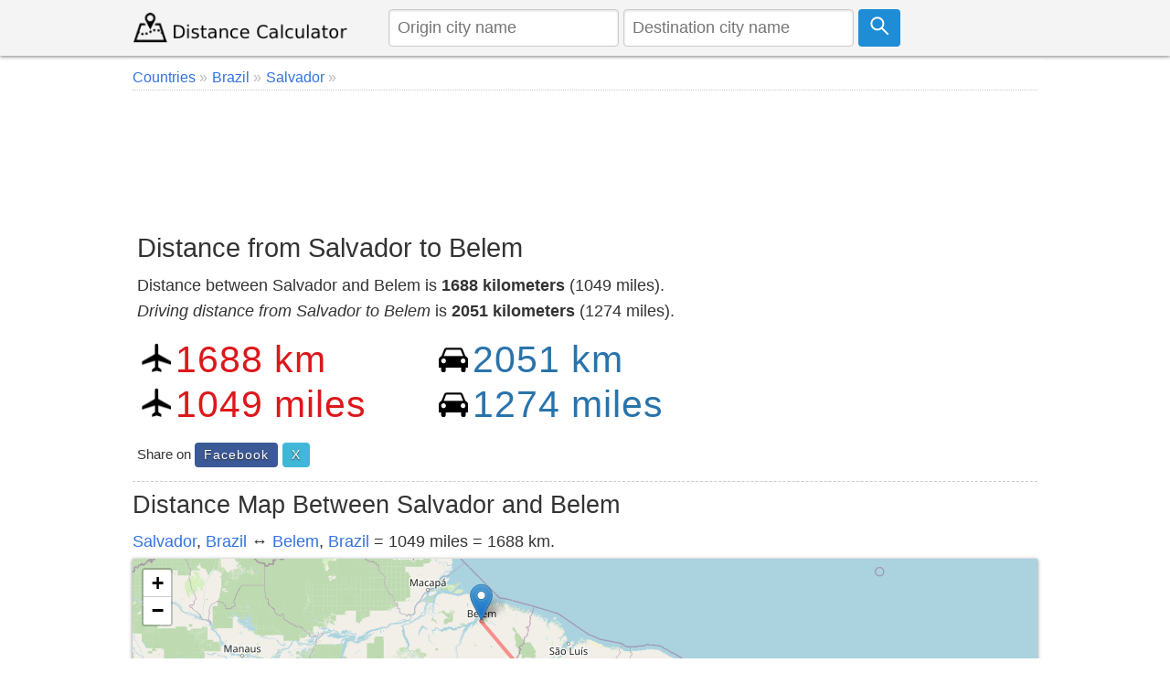

--- FILE ---
content_type: text/html; charset=UTF-8
request_url: https://www.distancecalculator.net/from-salvador-to-belem
body_size: 7289
content:
<!DOCTYPE html><html lang="en"><head><meta charset="utf-8"><meta name="viewport" content="width=device-width, initial-scale=1.0"><link rel="icon" href="https://www.distancecalculator.net/favicon.ico" />
<style>*{box-sizing:border-box;margin:0;padding:0}html{font-family:sans-serif;-ms-text-size-adjust:100%;-webkit-text-size-adjust:100%;font-size:1em;overflow-y:scroll}body{line-height:1.6em;font-weight:400;background-color:#fff;color:#333}article,header,aside,main,nav,footer,label{display:block}a{background-color:transparent;color:#3372df;text-decoration:none}a:active,a:hover{outline:0;color:#111}img{border:0}pre{overflow:auto;font-family:monospace,monospace;padding:10px;font-size:1em;border:1px solid #eee;background-color:#fafafa}label{margin-bottom:.1em}fieldset,legend{border:0}legend{font-weight:bold}input,select,textarea{color:inherit;font:inherit;padding:.5em;margin:0 5px 5px 0;border:1px solid #ccc;box-shadow:inset 0 1px 3px #ddd;border-radius:4px;display:inline-block;font-size:100%;line-height:normal;max-width:100%}select{text-transform:none;background-color:#fff;display:inline-block;font-size:100%;height:2.5em}button,.button{overflow:visible;font:inherit;text-transform:none;letter-spacing:1px;border:0;line-height:normal;white-space:nowrap;padding:.5em;color:#fff;background-color:#1f8dd6;border-radius:4px;display:inline-block;font-size:100%;text-align:center}.button:focus,.button:hover{opacity:.9}button,html input[type="button"],input[type="submit"]{cursor:pointer}input[type="number"]::-webkit-inner-spin-button,input[type="number"]::-webkit-outer-spin-button{height:auto}textarea{overflow:auto}table{border-collapse:collapse;border-spacing:0;border:1px solid #ddd;margin-bottom:1em;width:95%;box-shadow:0 1px 4px 0 rgba(0,0,0,.5)}td,th{padding:5px;text-align:left}th{background-color:#e2f0c6}tr{border-bottom:1px solid #ddd}tr:nth-child(odd){background-color:#f7f7f7}h1,h2,h3,h4,h5,h6{font-weight:400;line-height:1.3em;margin:.3em 0}h1{font-size:1.6em}h2{font-size:1.5em}h3{font-size:1.4em}h4{font-size:1.3em}h5{font-size:1.2em}p{margin:5px 0}ul{padding-left:20px;list-style-type:square}ul li{line-height:1.7em}.row:after{content:"";clear:both;display:block}[class*=col-]{padding:1px;float:left;width:100%}header .row,main,nav,footer .row{max-width:1000px;margin:0 auto}.comments{margin:5px 0;padding:10px;background-color:#F9FFF3;border:1px solid #D2DAC9}.comcon{background-color:#fff;overflow:auto;border-radius:4px;padding:10px;margin:8px 0}.comaut{font-weight:600}.comcon .date{color:#555;font-size:85%;float:right}.comments form{margin:15px 0;background-color:#f4f4f4;padding:10px;border-radius:4px}.comcon p{border-top:1px dashed #ccc;clear:left}#message{background-color:#E3F1D4;padding:10px;}header{z-index:1;background-color:#f4f4f4;margin-bottom:4px}header form{text-align:center;display:flex}header img{display:block}header input{margin:0 5px 0 0}main{padding:5px;min-height:420px;background-color:#fff;word-wrap:break-word}footer{font-size:90%;padding:20px 0;background-color:#eee;border-top:1px solid #ddd}.navbar-brand img {margin-top:7px}.form{padding:5px;background-color:#f8f8f8;margin-bottom:10px}.center,.center td,.center th{text-align:center}.center table{margin:5px auto}.noblock{display:inline-block}.rounded{border-radius:4px}.bordertop{border-top:1px dashed #ccc;}.borderbottom{border-bottom:1px dashed #ccc;padding-bottom:5px;}.bordered{border:1px solid #dedede}.m38{margin-top:38px}.margin10{margin:10px 0}.admr15{margin:5px 0}.full-width{width:100%}.bgrs{background-color:#fafafa;padding:5px}.bg-gray{background-color:#f8f8f8}.shadow,.comcon,.comments form{box-shadow:0 1px 4px 0 rgba(0,0,0,.5)}.margin20{margin:20px 0}.margin10a{display:block;margin:10px auto}time,ul .date{color:#555;font-size:85%;display:block}.social{margin:5px 0}.share-on-twitter{background:#41b7d8}.share-on-facebook{background:#3b5997}.share-on-googleplus{background:#d64937}.social a:hover{color:#fff;text-shadow:none}.social .button{font-size:80%;text-shadow:0 1px 2px #333}.social .scount{border:1px solid #aaa;margin-right:4px;padding:7px 4px;font-size:85%;background-color:#f5f5f5;color:#555}.list-horizontal,.list-vertical{list-style-type:none}.list-horizontal li,#breadcrumb li{display:inline-block}.list-horizontal li a{padding:2px}.list-vertical li{width:100%;border-bottom:1px dotted #333}.list-vertical li a{display:block;padding:2px 0}.list-vertical li a:before,.list-horizontal li a:before,#breadcrumb li a:after{content:" \00bb";padding-right:5px;color:#bbb}.list-horizontal{padding-left:2px}#breadcrumb{min-height:27px;font-size:90%;border-bottom:1px dotted #ccc}.cd-top{overflow:hidden;display:inline-block;height:40px;width:40px;position:fixed;bottom:40px;right:10px;z-index:10;text-align:center;font-size:36px;line-height:55px;color:#fff;background-color:rgba(125,125,125,.5);visibility:hidden;opacity:0;border-radius:4px}.cd-top:hover{opacity:1;color:#eee}.cd-is-visible{visibility:visible;opacity:1}.distance-number{font-size:2.3em;line-height:1.2;font-weight:300;margin-top:12px;letter-spacing:1px}.distance-number small{color:#333;display:block;font-size:.6em}.red{color:#dd171b}.blue{color:#2973ab}.map{margin-bottom:10px}.distances{text-align:center}.radio{display:inline-block;margin-right:10px}@media only screen and (min-width:768px){html{font-size:1.125em}body{line-height:1.6em}.col-1{width:8.33%}.col-2{width:16.66%}.col-3{width:28%}.col-4{width:33.33%}.col-5{width:41.66%}.col-6{width:50%}.col-7{width:58.33%}.col-8{width:66.66%}.col-9{width:72%}.col-10{width:83.33%}.col-11{width:91.66%}.col-12{width:100%}.col-7-10{width:70%}.col-3-10{width:30%}form,label{margin:5px 0}[class*=col-]{padding:5px}header form{text-align:left}}@media(max-width:480px){html{font-size:16px}.admr15{margin:15px 0}table{width:100%}.comments,.comcon{padding:5px}.social{display:block;text-align:center}h1,h2,h3,h4,h5,h6{line-height:1.3em;margin:5px 0}h1{font-size:1.4em}h2{font-size:1.3em}h3,h4,h5{font-size:1.2em}td,th{padding:4px 3px}.cd-top{right:5px;bottom:5px}.map{max-height:340px}header form{padding-bottom:7px}header input{font-size:90%;max-width:42%;margin:0 3px}header .button svg{width:16px;height:16px}footer{text-align:center}footer span{display:block}.navbar-brand img{margin-top:1px}.car{width:27px;height:23px;margin-right:3px}.air{width:27px;height:27px;margin-right:3px}.distance-number{font-size:1.8em}}@media print{.social,.comments{display:none}}@media(max-width:47.999em){header{position:fixed;left:0;top:0;right:0;display:block}main{margin-top:84px;padding:5px}header img{margin:0 auto}.nofx{position:initial}.nomr{margin-top:5px}.m2{width:50%}.m38{margin-top:3px;width:90%}}@media (min-width:800px){.form,button,.button{padding:.4em .7em}}</style>
<link rel="icon" sizes="192x192" href="https://www.distancecalculator.net/icon.png" />
<link rel="apple-touch-icon" href="https://www.distancecalculator.net/apple-touch-icon-152x152.png" sizes="152x152" />
<style>
    #map {z-index:0;}
    @media (max-width: 47.999em) {
        #hae {width:92%}
    }

    </style>
    <!-- Global site tag (gtag.js) - Google Analytics -->
    <script async src="https://www.googletagmanager.com/gtag/js?id=UA-84677098-1"></script>
    <script>
        window.dataLayer = window.dataLayer || [];
        function gtag(){dataLayer.push(arguments);}
        gtag('js', new Date());
        gtag('config', 'UA-84677098-1');
    </script>


<title>Distance from Salvador to Belem</title>
<meta name="description" content="Distance between Salvador and Belem is 1688 kilometers (1049 miles) in Brazil. Also calculate the driving distance and how far is it the travel time." />
<link rel="stylesheet" href="https://unpkg.com/leaflet@1.3.4/dist/leaflet.css"
  integrity="sha512-puBpdR0798OZvTTbP4A8Ix/l+A4dHDD0DGqYW6RQ+9jxkRFclaxxQb/SJAWZfWAkuyeQUytO7+7N4QKrDh+drA=="
  crossorigin=""/>
<style>
    .ikon {
        width:30px;
        margin: 0 auto;
        max-width: 100%;
        vertical-align: bottom;
    }
</style>
</head>
<body>
<header class="shadow"><div class="row"><div class="col-3"><a class="navbar-brand" href="https://www.distancecalculator.net/" title="Distance Calculator"><img src="https://www.distancecalculator.net/logo.png" alt="Distance Calculator" width="243" height="36" /></a></div><div class="col-9">
            <p style="display:none;">TOKEN f1ab00ad24bd1192af1e29376aa8b41e5b0d7ca0386d8e8ac66bd059908e16bc</p>            <form id="cityfrm" action="/" method="post">
                <input type="text" id="distancefrom" name="distancefrom" placeholder="Origin city name" required />
                <input type="hidden" id="tcity1ll" name="tcity1ll" />
                <input type="text" class="form-control" id="distanceto" name="distanceto" placeholder="Destination city name" required />
                <input type="hidden" id="tcity2ll" name="tcity2ll" />
                <input type="hidden" name="distoken" id="distoken" value="f1ab00ad24bd1192af1e29376aa8b41e5b0d7ca0386d8e8ac66bd059908e16bc" />
                <button type="submit" class="button" title="Calculate"><svg fill="none" stroke="#fff" stroke-width="3" width="21px" height="21px" viewBox="0 0 32 32" xmlns="http://www.w3.org/2000/svg"><circle cx="12" cy="12" r="10"/><line x1="18" x2="30" y1="18" y2="30"/></svg></button></form></div></div></header><main>
<div id="breadcrumb">
<ol vocab="http://schema.org/" typeof="BreadcrumbList">
<li property="itemListElement" typeof="ListItem"><a href="https://www.distancecalculator.net/countries" typeof="WebPage" property="item"><span property="name">Countries</span></a> <meta property="position" content="1"></li><li property="itemListElement" typeof="ListItem"><a href="https://www.distancecalculator.net/country/brazil" typeof="WebPage" property="item"><span property="name">Brazil</span></a> <meta property="position" content="2"></li><li property="itemListElement" typeof="ListItem"><a href="https://www.distancecalculator.net/city/salvador" typeof="WebPage" property="item"><span property="name">Salvador</span></a> <meta property="position" content="4"></li></ol></div>
  <div class="margin10 center" style="height:120px;">
    <script async src="https://pagead2.googlesyndication.com/pagead/js/adsbygoogle.js?client=ca-pub-7198764309405012"
            crossorigin="anonymous"></script>
    <!-- Distancecalculator-Ust -->
    <ins class="adsbygoogle"
         style="display:block;height:120px;"
         data-ad-client="ca-pub-7198764309405012"
         data-ad-slot="4115473862"></ins>
    <script>
        (adsbygoogle = window.adsbygoogle || []).push({});
    </script>
</div>
<div class="row borderbottom">
<div class="col-8">
<h1>Distance from Salvador to Belem</h1>
<p>Distance between Salvador and Belem is <strong>1688 kilometers</strong> (1049 miles).<br /><em>Driving distance from Salvador to Belem</em> is <strong>2051 kilometers</strong> (1274 miles).</p>
<div class="row margin10">
<div class="col-6 m2">
<img src="[data-uri]" class="air" width="32" height="32" alt="air" />
<span id="distance-km" class="distance-number red">1688 km</span><br />
<img src="[data-uri]" class="air" width="32" height="32" alt="air" />
<span id="distance-miles" class="distance-number red">1049 miles</span>
</div>
<div class="col-6 m2">
<img src="[data-uri]" class="car" width="32" height="27" alt="car" />
<span id="driving-distance-km" class="distance-number blue">2051 km</span><br />
<img src="[data-uri]" class="car" width="32" height="27" alt="car" />
<span id="driving-distance-miles" class="distance-number blue">1274 miles</span>
</div>
</div>
<div class="social"><small>Share on </small>
<a href="https://www.facebook.com/sharer/sharer.php?u=https%3A%2F%2Fwww.distancecalculator.net%2Ffrom-salvador-to-belem" rel="nofollow" target="_blank" class="button share-on-facebook" title="Share on Facebook">Facebook</a>
<a href="https://x.com/intent/tweet?url=https%3A%2F%2Fwww.distancecalculator.net%2Ffrom-salvador-to-belem&amp;via=DistanceCalc" rel="nofollow" target="_blank" class="button share-on-twitter" title="Share on X">X</a>
</div></div>
<div class="col-4">
  <div class="margin10 center">
    <script async src="https://pagead2.googlesyndication.com/pagead/js/adsbygoogle.js?client=ca-pub-7198764309405012"
            crossorigin="anonymous"></script>
    <!-- Distancecalculator-responsive -->
    <ins class="adsbygoogle"
         style="display:block"
         data-ad-client="ca-pub-7198764309405012"
         data-ad-slot="2862101943"
         data-ad-format="auto"
         data-full-width-responsive="true"></ins>
    <script>
        (adsbygoogle = window.adsbygoogle || []).push({});
    </script>
</div>
</div>
</div>
<h2>Distance Map Between Salvador and Belem</h2>
<p><a href="https://www.distancecalculator.net/city/salvador" title="Salvador">Salvador</a>,  <a href="https://www.distancecalculator.net/country/brazil" title="Brazil">Brazil</a> &#8596; <a href="https://www.distancecalculator.net/city/belem" title="Belem">Belem</a>,  <a href="https://www.distancecalculator.net/country/brazil" title="Brazil">Brazil</a> = 1049 miles = 1688 km.</p><div id="distance-map" style="width:100%;height:400px;" class="map shadow"></div>
  <div class="margin10 center">
    <script async src="https://pagead2.googlesyndication.com/pagead/js/adsbygoogle.js?client=ca-pub-7198764309405012"
            crossorigin="anonymous"></script>
    <!-- Distancecalculator-responsive -->
    <ins class="adsbygoogle"
         style="display:block"
         data-ad-client="ca-pub-7198764309405012"
         data-ad-slot="2862101943"
         data-ad-format="auto"
         data-full-width-responsive="true"></ins>
    <script>
        (adsbygoogle = window.adsbygoogle || []).push({});
    </script>
</div>
<div class="row">
<div class="col-7">
<h2>How far is it between Salvador and Belém</h2>
<p>
<strong>Salvador</strong> is located in Brazil with (-12.9711,-38.5108) coordinates and <strong>Belem</strong> is located in Brazil with (-1.4558,-48.5044) coordinates. The calculated flying distance from Salvador to Belem is equal to <strong>1049 miles</strong> which is equal to 1688 km.</p>
      <p>If you want to go by car, the driving distance between Salvador and Belem is <em>2050.98 km</em>. If you ride your car with an average speed of 112 kilometers/hour (70 miles/h), travel time will be 18 hours 18 minutes. Please check the avg. speed travel time table on the right for various options. <br />Difference between fly and go by a car is 363 km.</p><table>
<tr><th>City/Place</th><th>Latitude and Longitude</th><th>GPS Coordinates</th></tr>
<tr>
<td>Salvador</td>
<td>-12.9711, -38.5108</td>
<td>12&deg; 58&acute; 15.9960'' S<br />38&deg; 30&acute; 38.9880'' W</td>
</tr>
<tr>
<td>Belem</td>
<td>-1.4558, -48.5044</td>
<td>1&deg; 27&acute; 20.9880'' S<br />48&deg; 30&acute; 15.9840'' W</td>
</tr>
</table>
 </div>
<div class="col-5">
<h3>Estimated Travel Time Between Salvador and Belém</h3>
<table>
<tr>
<th>Average Speed</th><th>Travel Time</th>
</tr>
<tr>
<td>30 mph (48 km/h)</td>
<td>42 hours 43 minutes</td>
</tr>
<tr>
<td>40 mph (64 km/h)</td>
<td>32 hours 02 minutes</td>
</tr>
<tr>
<td>50 mph (80 km/h)</td>
<td>25 hours 38 minutes</td>
</tr>
<tr>
<td>60 mph (97 km/h)</td>
<td>21 hours 08 minutes</td>
</tr>
<tr>
<td>70 mph (112 km/h)</td>
<td>18 hours 18 minutes</td>
</tr>
<tr>
<td>75 mph (120 km/h)</td>
<td>17 hours 05 minutes</td>
</tr>
</table></div></div>


    <br>
  <div class="margin10" style="text-align:center;">
    <script async src="https://pagead2.googlesyndication.com/pagead/js/adsbygoogle.js?client=ca-pub-7198764309405012"
            crossorigin="anonymous"></script>
    <!-- Distancecalculator-responsive -->
    <ins class="adsbygoogle"
         style="display:block"
         data-ad-client="ca-pub-7198764309405012"
         data-ad-slot="2862101943"
         data-ad-format="auto"
         data-full-width-responsive="true"></ins>
    <script>
        (adsbygoogle = window.adsbygoogle || []).push({});
    </script>
</div>

<div class="row borderbottom">
<div class="col-6">
<a href="https://www.distancecalculator.net/city/salvador" title="Salvador">Salvador</a>,  <a href="https://www.distancecalculator.net/country/brazil" title="Brazil">Brazil</a><br /><h3>Related Distances from Salvador</h3><table><tr><th>Cities</th><th>Distance</th></tr><tr><td><a href="https://www.distancecalculator.net/from-salvador-to-belem">Salvador to Belem</a></td><td>2051 km</td></tr><tr><td><a href="https://www.distancecalculator.net/from-salvador-to-fortaleza">Salvador to Fortaleza</a></td><td>1207 km</td></tr><tr><td><a href="https://www.distancecalculator.net/from-salvador-to-joao-pessoa">Salvador to Joao Pessoa</a></td><td>922 km</td></tr><tr><td><a href="https://www.distancecalculator.net/from-salvador-to-maceio">Salvador to Maceio</a></td><td>579 km</td></tr><tr><td><a href="https://www.distancecalculator.net/from-salvador-to-natal">Salvador to Natal</a></td><td>1091 km</td></tr><tr><td><a href="https://www.distancecalculator.net/from-salvador-to-petrolina">Salvador to Petrolina</a></td><td>510 km</td></tr><tr><td><a href="https://www.distancecalculator.net/from-salvador-to-recife">Salvador to Recife</a></td><td>808 km</td></tr><tr><td><a href="https://www.distancecalculator.net/from-salvador-to-sao-luis">Salvador to Sao Luis</a></td><td>1577 km</td></tr><tr><td><a href="https://www.distancecalculator.net/from-salvador-to-sao-paulo">Salvador to Sao Paulo</a></td><td>1970 km</td></tr><tr><td><a href="https://www.distancecalculator.net/from-salvador-to-teresina">Salvador to Teresina</a></td><td>1145 km</td></tr></table></div>
<div class="col-6">
<a href="https://www.distancecalculator.net/city/belem" title="Belem">Belem</a>,  <a href="https://www.distancecalculator.net/country/brazil" title="Brazil">Brazil</a><br /><h3>Related Distances to Belem</h3><table><tr><th>Cities</th><th>Distance</th></tr><tr><td><a href="https://www.distancecalculator.net/from-sao-paulo-to-belem">Sao Paulo to Belem</a></td><td>2871 km</td></tr><tr><td><a href="https://www.distancecalculator.net/from-rio-branco-to-belem">Rio Branco to Belem</a></td><td>3050 km</td></tr><tr><td><a href="https://www.distancecalculator.net/from-brasilia-to-belem">Brasilia to Belem</a></td><td>1922 km</td></tr><tr><td><a href="https://www.distancecalculator.net/from-porto-velho-to-belem">Porto Velho to Belem</a></td><td>2540 km</td></tr><tr><td><a href="https://www.distancecalculator.net/from-palmas-to-belem">Palmas to Belem</a></td><td>1177 km</td></tr><tr><td><a href="https://www.distancecalculator.net/from-boa-vista-to-belem">Boa Vista to Belem</a></td><td>3304 km</td></tr><tr><td><a href="https://www.distancecalculator.net/from-porto-alegre-to-belem">Porto Alegre to Belem</a></td><td>3980 km</td></tr><tr><td><a href="https://www.distancecalculator.net/from-florianopolis-to-belem">Florianopolis to Belem</a></td><td>3539 km</td></tr><tr><td><a href="https://www.distancecalculator.net/from-cuiaba-to-belem">Cuiaba to Belem</a></td><td>2314 km</td></tr><tr><td><a href="https://www.distancecalculator.net/from-goiania-to-belem">Goiania to Belem</a></td><td>1942 km</td></tr></table></div>
</div>

<div class="margin10 center" style="text-align:center;">
    <script async src="https://pagead2.googlesyndication.com/pagead/js/adsbygoogle.js?client=ca-pub-7198764309405012"
            crossorigin="anonymous"></script>
    <ins class="adsbygoogle"
         style="display:block"
         data-ad-format="autorelaxed"
         data-ad-client="ca-pub-7198764309405012"
         data-ad-slot="9287909496"></ins>
    <script>
        (adsbygoogle = window.adsbygoogle || []).push({});
    </script>
</div>

<div class="comments rounded" id="comments">
<div class="margin10 center">

</div>
<form id="frmcomment">
<fieldset><legend>Please Share Your Comments</legend>
<label for="commentname">Name</label>
<input id="commentname" name="commentname" type="text" placeholder="Your name" required />
<label for="commenttext">Comment</label>
<textarea id="commenttext" name="commenttext" class="full-width" placeholder="Your comment" rows="4" required></textarea>
<button type="submit" class="button" id="sendcomment">Send</button>
</fieldset>
</form>
<div id="message" class="shadow"></div>
</div>
<script>var yid = 'from-salvador-to-belem';
function pscm(e){e.preventDefault&&e.preventDefault();var t=document.getElementById("commentname").value,n=document.getElementById("commenttext").value;if(n.length>2048)return alert("Sorry your comment is too long."),!1;var m=new XMLHttpRequest,o="commentname="+encodeURIComponent(t)+"&yid="+encodeURIComponent(yid)+"&commenttext="+encodeURIComponent(n);return m.open("POST","/_yrme.php",!0),m.setRequestHeader("Content-type","application/x-www-form-urlencoded"),m.onreadystatechange=function(){4===m.readyState&&200===m.status?(document.getElementById("message").innerHTML="Your comment saved successfully and will be published after it is approved.",document.getElementById("commentname").value="",document.getElementById("commenttext").value=""):document.getElementById("message").innerHTML="There was an error, please try again later.",document.getElementById("message").style.visibility="visible"},m.send(o),!1}document.getElementById("message").style.visibility="hidden";var frmcomment=document.getElementById("frmcomment");frmcomment.attachEvent?frmcomment.attachEvent("submit",pscm):frmcomment.addEventListener("submit",pscm);</script></main>
  <footer>
<div class="row">
<div class="col-6"><span>&copy; 2015-2026 www.DistanceCalculator.net</span>
<ul class="list-horizontal"><li><a href="/about.php" title="About Us">About Us</a></li>
    <li><a href="/contact.php" title="Contact Us">Contact Us</a></li>
    <li><a href="/privacy.php" title="Privacy Policy">Privacy Policy</a></li>
</ul>
<small>0.0031 s</small></div>
<div class="col-6">
<span>Follow us on: </span>
<a href="https://x.com/DistanceCalc" target="_blank" title="Distance Calculator X Page" class="button share-on-twitter">@DistanceCalc</a>
</div>
</div>
</footer>

<script src="https://unpkg.com/leaflet@1.3.4/dist/leaflet.js"
  integrity="sha512-nMMmRyTVoLYqjP9hrbed9S+FzjZHW5gY1TWCHA5ckwXZBadntCNs8kEqAWdrb9O7rxbCaA4lKTIWjDXZxflOcA=="
  crossorigin=""></script>
<script src="ggds.js"></script>
<script>
var mymap = L.map('distance-map');
var mmr1 = L.marker([-12.97111,-38.51083]);
mmr1.bindPopup('Salvador');
mmr1.addTo(mymap);
var mmr2 = L.marker([-1.45583,-48.50444]);
mmr2.bindPopup('Belem');
mmr2.addTo(mymap);
L.tileLayer('https://{s}.tile.openstreetmap.org/{z}/{x}/{y}.png?{foo}', {foo: 'bar',
attribution:'&copy; <a href="https://www.openstreetmap.org/copyright">OpenStreetMap</a>'}).addTo(mymap);
mymap.setView([-12.97111,-38.51083], 5);
var Geodesic = L.geodesic([[mmr1.getLatLng(), mmr2.getLatLng()]], {weight: 4,opacity: 0.4,color: 'red',steps: 50}).addTo(mymap);
mymap.fitBounds(L.latLngBounds(mmr1.getLatLng(), mmr2.getLatLng()));
Geodesic.update = function () { Geodesic.setLatLngs([[mmr1.getLatLng(), mmr2.getLatLng()]]);};Geodesic.update();
</script>
</body>
</html>

--- FILE ---
content_type: text/html; charset=utf-8
request_url: https://www.google.com/recaptcha/api2/aframe
body_size: 267
content:
<!DOCTYPE HTML><html><head><meta http-equiv="content-type" content="text/html; charset=UTF-8"></head><body><script nonce="qNPEM1Vw-IvN4EcOAot1Cg">/** Anti-fraud and anti-abuse applications only. See google.com/recaptcha */ try{var clients={'sodar':'https://pagead2.googlesyndication.com/pagead/sodar?'};window.addEventListener("message",function(a){try{if(a.source===window.parent){var b=JSON.parse(a.data);var c=clients[b['id']];if(c){var d=document.createElement('img');d.src=c+b['params']+'&rc='+(localStorage.getItem("rc::a")?sessionStorage.getItem("rc::b"):"");window.document.body.appendChild(d);sessionStorage.setItem("rc::e",parseInt(sessionStorage.getItem("rc::e")||0)+1);localStorage.setItem("rc::h",'1769761044436');}}}catch(b){}});window.parent.postMessage("_grecaptcha_ready", "*");}catch(b){}</script></body></html>